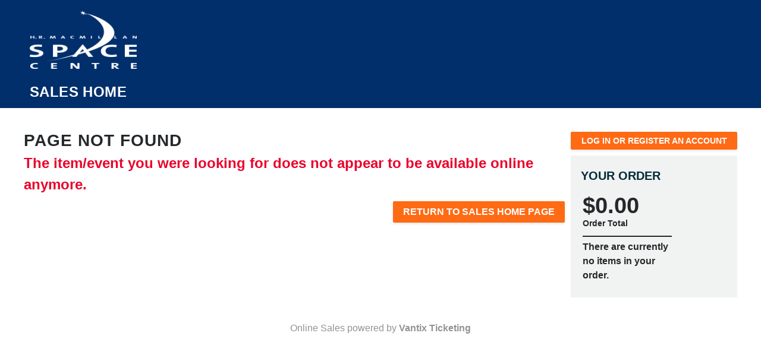

--- FILE ---
content_type: text/html; charset=utf-8
request_url: https://tickets.spacecentre.ca/PageNotFound.aspx?sch=326659
body_size: 2133
content:


<!DOCTYPE html PUBLIC "-//W3C//DTD XHTML 1.0 Transitional//EN" "http://www.w3.org/TR/xhtml1/DTD/xhtml1-transitional.dtd">
<html xmlns="http://www.w3.org/1999/xhtml" lang="en">
<head id="ctl00_ctl00_PageHead"><title>
	Page Not Found - H.R. MacMillan Space Centre
</title><meta name="viewport" content="width=device-width, initial-scale=1" />

<link href="client/css/Custom.css" rel="stylesheet" type="text/css" media="all" /> 
<link href="client/css/CustomPrint.css" rel="stylesheet" type="text/css" media="print" /> 

<link href="https://atms.azureedge.net/atmsonline/_base/atms/css/reset.css" rel="stylesheet" type="text/css" media="all" />
<link href="https://atms.azureedge.net/atmsonline/_base/atms/css/base.css" rel="stylesheet" type="text/css" media="all" />
<link href="https://atms.azureedge.net/atmsonline/_base/atms/css/print.css" rel="stylesheet" type="text/css" media="print" />
<link href="https://atms.azureedge.net/atmsonline/_base/atms/css/jquery-ui-1.9.2.custom.min.css" rel="stylesheet" type="text/css" media="all" />
<link href="https://atms.azureedge.net/atmsonline/_base/atms/css/prettyphoto.css" rel="stylesheet" type="text/css" media="all" />

<link href="atms/css/site.css?v=v3.5.0.9" rel="stylesheet" type="text/css" media="all" />
    


<link href="https://fonts.cdnfonts.com/css/univers-lt-std" rel="stylesheet">
<link href="/client/css/template.css?v=202602021936" rel="stylesheet">

<!-- Google Tag Manager -->
<script type="93fddabf850d4bd393216408-text/javascript">(function(w,d,s,l,i){w[l]=w[l]||[];w[l].push({'gtm.start':
new Date().getTime(),event:'gtm.js'});var f=d.getElementsByTagName(s)[0],
j=d.createElement(s),dl=l!='dataLayer'?'&l='+l:'';j.async=true;j.src=
'https://www.googletagmanager.com/gtm.js?id='+i+dl;f.parentNode.insertBefore(j,f);
})(window,document,'script','dataLayer','GTM-TFKHJ7Q');</script>
<!-- End Google Tag Manager -->

<script src="//ajax.googleapis.com/ajax/libs/jquery/1.12.2/jquery.min.js" type="93fddabf850d4bd393216408-text/javascript"></script>
<script src="//ajax.googleapis.com/ajax/libs/jqueryui/1.9.2/jquery-ui.min.js" type="93fddabf850d4bd393216408-text/javascript"></script>
    
<script type="93fddabf850d4bd393216408-text/javascript" src="https://atms.azureedge.net/atmsonline/_base/atms/js/jquery.query.js"></script>
<script type="93fddabf850d4bd393216408-text/javascript" src="https://atms.azureedge.net/atmsonline/_base/atms/js/jquery.jcarousellite.js"></script>
<script type="93fddabf850d4bd393216408-text/javascript" src="https://atms.azureedge.net/atmsonline/_base/atms/js/jquery.numeric.js"></script>
<script type="93fddabf850d4bd393216408-text/javascript" src="https://atms.azureedge.net/atmsonline/_base/atms/js/jquery.scrollTo-min.js"></script>
<script type="93fddabf850d4bd393216408-text/javascript" src="https://atms.azureedge.net/atmsonline/_base/atms/js/atms.js"></script>
<script type="93fddabf850d4bd393216408-text/javascript" src="https://atms.azureedge.net/atmsonline/_base/atms/js/atms.responsive.js"></script>
<script type="93fddabf850d4bd393216408-text/javascript" src="https://atms.azureedge.net/atmsonline/_base/atms/js/jquery.truncator.js"></script>
<script type="93fddabf850d4bd393216408-text/javascript" src="https://atms.azureedge.net/atmsonline/_base/atms/js/atms.online.js"></script>
<script type="93fddabf850d4bd393216408-text/javascript" src="https://atms.azureedge.net/atmsonline/_base/atms/js/atms.seating.js"></script>
<script type="93fddabf850d4bd393216408-text/javascript" src="https://atms.azureedge.net/atmsonline/_base/atms/js/jquery.prettyPhoto.min.js"></script>
</head>
<body> 



<!-- Google Tag Manager (noscript) -->
<noscript><iframe src="https://www.googletagmanager.com/ns.html?id=GTM-TFKHJ7Q"
height="0" width="0" style="display:none;visibility:hidden"></iframe></noscript>
<!-- End Google Tag Manager (noscript) -->

<div id="header-wrapper">
  <div class="container clearfix">
    <header>
      <div class="header_container">
        <div class="logo">
          <a href="https://www.spacecentre.ca/">
            <img src="/client/img/hrmsc-white.png" id="logo" alt="Logo" /></a>
          <br />
          <br />
        </div>
        <div class="topnav">
          <a href="https://tickets.spacecentre.ca/">SALES HOME</a>
        </div>
      </div>
    </header>
  </div>
</div>
<div class="ticketing_content">


<div id="ATMSContainer" class="">

    
  <div id="MobileTranslateContainer" class="ClientMobileContent" style="margin-bottom: 10px; text-align:right;"></div>
  <div class="minimizedPalettes">
    <nav class="navigation">
      <div class="nav-items">
        <a href="/Default.aspx">
          <span class="nav-item">
            <i class="nav-icon icon-home">&nbsp;</i>
            <span class="nav-label">Home</span>
          </span>
        </a>
        <a href="/OrderSummary.aspx">
          <span class="nav-item">
            <span id="div_minimizedShoppingCartTotal"></span>
            <span id="div_minimizedShoppingCartTimer"></span>
            <i class="nav-icon icon-cart">&nbsp;</i>
            <span class="nav-label">Cart</span>
          </span>
        </a>

        <div id="nav-search">
          <div class="nav-item">
            <i class="nav-icon icon-search">&nbsp;</i>
            <div class="nav-label">Search</div>
          </div>
        </div>

      
        <a href="/SignIn.aspx">
          <span class="nav-item">
            <i class="nav-icon icon-user">&nbsp;</i>
            <span class="nav-label">Sign In</span>
          </span>
        </a>
      

      </div>
    </nav>
  </div>
  
  <div class="ClientMobileContent">
    <div class="search-container">
      <form action="/Default.aspx" class="search-form" method="get">
        <input name="q" type="text" placeholder="search" value="" />
      </form>
    </div>
	</div>

	
  <div id="RightSide" class="twocolumn">     
    <form method="get">
      
    <div id="Account">
        <a id="login-register" href="/SignIn.aspx?ReturnUrl=https%3a%2f%2ftickets.spacecentre.ca%2fPageNotFound.aspx%3fsch%3d326659" title="Log in to an existing account, look up your membership, or register a new account.">
          <strong>
            <span>Log In Or Register An Account</span>
          </strong>
        </a>
    </div>

      
      

<div id="Cart">
  <h2>Your Order</h2>
  <p class="Amount">
    $0.00
  </p>
  <p class="AmountText">
    Order Total
  </p>
  
    <p class="details">
      There are currently no items in your order.
    </p>
  
</div>

      

    </form>
  </div>

  
  <div id="LeftSide">
	  

    <h1>Page Not Found</h1>
    <div class="Error">
      The item/event you were looking for does not appear to be available online anymore.    
    </div>
    
    
    <div class="ButtonArea">
      <a href="/Default.aspx" class="BackButton">Return to Sales Home Page</a>
      
    </div>  
    

	</div>



    

    <div style="clear:both"></div>
    
    <div id="vantixFooter">
        Online Sales powered by <a href="https://vantix.com/" target="_blank">Vantix Ticketing</a>
        <!-- v3.5.0.9 -->
    </div>
    
</div>



</div>

<script src="client/scripts/customizations.js?v=2" type="93fddabf850d4bd393216408-text/javascript"></script>

<script src="/cdn-cgi/scripts/7d0fa10a/cloudflare-static/rocket-loader.min.js" data-cf-settings="93fddabf850d4bd393216408-|49" defer></script><script defer src="https://static.cloudflareinsights.com/beacon.min.js/vcd15cbe7772f49c399c6a5babf22c1241717689176015" integrity="sha512-ZpsOmlRQV6y907TI0dKBHq9Md29nnaEIPlkf84rnaERnq6zvWvPUqr2ft8M1aS28oN72PdrCzSjY4U6VaAw1EQ==" data-cf-beacon='{"version":"2024.11.0","token":"c30475c34223486b977d6597961d97b1","r":1,"server_timing":{"name":{"cfCacheStatus":true,"cfEdge":true,"cfExtPri":true,"cfL4":true,"cfOrigin":true,"cfSpeedBrain":true},"location_startswith":null}}' crossorigin="anonymous"></script>
</body>
</html>

--- FILE ---
content_type: text/html; charset=utf-8
request_url: https://www.google.com/recaptcha/api2/aframe
body_size: 265
content:
<!DOCTYPE HTML><html><head><meta http-equiv="content-type" content="text/html; charset=UTF-8"></head><body><script nonce="eHSL5OUDhUD48_m4iMhnmg">/** Anti-fraud and anti-abuse applications only. See google.com/recaptcha */ try{var clients={'sodar':'https://pagead2.googlesyndication.com/pagead/sodar?'};window.addEventListener("message",function(a){try{if(a.source===window.parent){var b=JSON.parse(a.data);var c=clients[b['id']];if(c){var d=document.createElement('img');d.src=c+b['params']+'&rc='+(localStorage.getItem("rc::a")?sessionStorage.getItem("rc::b"):"");window.document.body.appendChild(d);sessionStorage.setItem("rc::e",parseInt(sessionStorage.getItem("rc::e")||0)+1);localStorage.setItem("rc::h",'1770089788462');}}}catch(b){}});window.parent.postMessage("_grecaptcha_ready", "*");}catch(b){}</script></body></html>

--- FILE ---
content_type: text/css
request_url: https://tickets.spacecentre.ca/client/css/template.css?v=202602021936
body_size: 3988
content:
 :root {
    --dark-blue: #002F6C;
    --orange: #FF6A14;
    --light-orange: #FF9156;
    --light-grey: #F1F2F2;
    --black: #24282a;
    --body-fonts: 'Arial', sans-serif;
    --header-fonts: 'Univers LT Std', sans-serif;
    --subheader-fonts: 'Univers LT Std', sans-serif;
	--button-fonts: 'Universe LT Std', sans-serif;
  }

  html {
    height: 100%;
    overflow-y: scroll;
  }

  #ATMSContainer {
    font-family: var(--body-fonts);
    font-size: 16px;
    color: #24282a;
  }

  #ATMSContainer h1,
  #ATMSContainer h2 {
	  font-family: var(--header-fonts);
  }
  
  #ATMSContainer h3,
  #ATMSContainer h4,
  #ATMSContainer h5,
  #ATMSContainer h6 {
	  font-family: var(--subheader-fonts);
  }

  #ATMSContainer p {
    margin: 5px 0px;
  }

  #ATMSContainer input[type="text"],
  #ATMSContainer input[type="password"],
  #ATMSContainer select,
  #ATMSContainer textarea {
    border: solid 1px #24282a;
  }

    #ATMSContainer input[type="text"]:focus,
    #ATMSContainer input[type="password"]:focus,
    #ATMSContainer select:focus,
    #ATMSContainer textarea:focus {
      border: solid 1px #24282a;
    }

  /*#ATMSContainer .EventListing .Image,
  #ATMSContainer .EventInfo .Image {
    display: none;
  }*/

  #ATMSContainer .EventInfoRight {
    margin-left: 0px;
  }

  #ATMSContainer .EventListing h2 {
    margin-left: 0px;
    margin-right: 0px;
  }

  body {
    min-height: 100%;
    margin: 0;
    padding: 0;
    font-size: 14px;
    font-family: var(--body-fonts);
  }

  html {
    background: #fff;
    font-size: 87.6%;
  }

  body {
    font-family: var(--body-fonts);
    color: #34495E;
    font-size: 14px;
    line-height: 19px;
  }

  .header_container {
    width: 100%;
    max-width: 1200px;
    margin: 0px auto;
  }

  #ATMSContainer h1 {
    font-weight: 900;
    font-size: 28px;
    line-height: 1.10526;
    margin: 0px;
    color: #24282a;
    text-transform: uppercase;
    letter-spacing: 1px;
  }

  #ATMSContainer .EventListing .ItemDetails,
  #ATMSContainer .EventInfo .ItemDetails {
    font-size: 16px;
  }

  h1 {
    font-size: 45px;
    line-height: 50px;
    margin-top: 0px;
    padding-top: 0px;
  }

  h2 {
    font-size: 30px;
    line-height: 35px;
    margin-top: 0px;
    padding-top: 0px;
  }

  h3 {
    font-size: 20px;
    line-height: 25px;
    font-weight: bold;
    margin-top: 0px;
    padding-top: 0px;
  }

  h4 {
    font-size: 18px;
    line-height: 23px;
    margin-top: 0px;
    padding-top: 0px;
  }

  h5 {
    font-size: 16px;
    line-height: 21px;
    font-weight: bold;
    margin-top: 0px;
    padding-top: 0px;
  }

  .btn a:link,
  .btn a:visited,
  .btn a:active {
    color: #fff;
  }

  a:link,
  a:visited,
  a:active {
    color: #25282a;
    text-decoration: none;
  }

  a:hover,
  li a:hover,
  h2 a:hover,
  h3 a:hover,
  span a:hover {
  }

  h2 a:link {
    color: #0089D6;
  }

  .container {
    max-width: 1440px;
    margin: 0px auto;
  }

  article, aside, details, figcaption, figure, footer, header, hgroup, menu, nav, section {
    display: block;
  }

  #header-wrapper {
    background-color: var(--dark-blue);
    padding: 18px 0px;
  }

  .logo img {
    vertical-align: bottom;
    width: 180px;
    height: auto;
    /*margin-top: 16px;*/
  }

  .topnav {
    font-weight: 900;
    color: #25282a;
    letter-spacing: .4px;
    text-transform: uppercase;
    margin-top: 10px;
    font-size: 24px;
    order: 1;
  }

    .topnav a {
      color: #fff;
    }

  div#widgets {
    float: right;
    position: relative;
  }

  #btn-wrapper {
    position: absolute;
    right: 0px;
    width: 313px;
    top: 40px;
  }

  .tickets-btn,
  .donate-btn {
    display: inline-block;
  }

  #ATMSContainer .ButtonArea input.PrimaryAction:hover,
  #ATMSContainer .ButtonArea a.PrimaryAction:hover {
    background-color: var(--light-orange);
  }

  #navcontainer {
    margin: auto;
    background-color: #0046ad;
  }

  #nav-wrapper {
    max-width: 1440px;
    margin: 0 auto;
  }

  #menu-bar {
  }

    #menu-bar ul.menu {
      margin: 0;
      list-style: none;
    }

      #menu-bar li a:link,
      #menu-bar ul.menu li a:link {
        display: block;
        white-space: nowrap;
      }

  ul.menu {
    padding: 0px;
    margin: 0px;
    text-align: right;
  }

  div#menu-bar ul.menu li a .sub_nav {
    font-weight: normal;
    font-size: 12px;
    line-height: 14px;
    text-transform: capitalize;
  }

  ul.menu li a {
    color: #fff;
    font-weight: bold;
    font-size: 18px;
    line-height: 18px;
    letter-spacing: 1px;
    padding: 18px 0px;
  }

  .ticketing_content {
    max-width: 1440px;
    margin: 0 auto;
    padding: 20px 0px;
  }

  .footer_wrapper {
    background-color: #414949;
    color: #fff;
    clear: both;
    float: none;
    display: block;
  }

  .footer {
    max-width: 1440px;
    margin: 0 auto;
    padding: 20px 0px;
  }

  .footer_col1 {
    width: 25%;
    float: left;
  }

  .footer_col2 {
    width: 20%;
    float: left;
    padding-left: 5%;
  }

  .footer_col3 {
    width: 20%;
    float: left;
    padding-left: 5%;
  }

  .footer h2 {
    padding: 10px 0px;
    margin: 0px;
  }

  .footer a:link,
  .footer a:active,
  .footer a:visited {
    color: #9C9C9C;
    display: block;
  }

  .footer a:hover {
    color: #fff;
  }

  table {
    width: 100%;
  }

  td {
    text-align: left;
  }

  @media only screen and (min-width: 0px) and (max-width: 1440px) {
    #logo img {
      padding-left: 20px;
    }

    #btn-wrapper,
    ul.menu {
      padding-right: 20px;
    }

    .ticketing_content {
      padding: 20px;
    }

    .footer {
      padding: 20px;
    }

    .footer_col3 {
      width: 40%;
      float: left;
      padding-left: 5%;
    }

    .header_container {
      padding-left: 20px;
    }
  }

  @media only screen and (min-width: 0px) and (max-width: 600px) {
    #logo img {
      padding-left: 35%;
      width: 40%;
    }

    .tickets-btn, .donate-btn {
      display: none;
    }

    ul.menu {
      text-align: center;
    }

    .footer_col1 {
      display: none;
    }

    .footer_col2 {
      display: none;
    }

    .footer_col3 {
      width: 100%;
      float: left;
      padding-left: 0px;
      text-align: center;
    }
  }

  /* CORE STYLES REPLACEMENT */

  #ATMSContainer {
    font-family: var(--body-fonts);
  }

  #ATMSContainer {
    width: 100%;
    max-width: 1200px;
    line-height: 1.5;
  }


    #ATMSContainer .EventListing,
    #ATMSContainer .EventInfo,
    #ATMSContainer #RightSide #Filters,
    #ATMSContainer #RightSide #Cart,
    #ATMSContainer #RightSide #Account a,
    #ATMSContainer input[type="text"],
    #ATMSContainer input[type="password"],
    #ATMSContainer select,
    #ATMSContainer textarea,
    #ATMSContainer #RightSide #Filters #RightSearchBar,
    #ATMSContainer .TicketsContainer .Right .Section,
    #ATMSContainer .TicketsContainer .Right .Section h3,
    #ATMSContainer .TicketsContainer,
    #ATMSContainer .TicketsContainer h2,
    #ATMSContainer #RightSide #Cart h2,
    #ATMSContainer #WeekView .Weeks .Week .Day p a,
    #ATMSContainer #CalendarContainer .SwitchDate a,
    #ATMSContainer #CalendarContainer .SwitchDate,
    #ATMSContainer #CalendarContainer,
    #ATMSContainer .TicketsContainer .Right .GreyedOut .GreyedOutBackground,
    #ATMSContainer #RightSide .ComboBoxGroup,
    #ATMSContainer #RightSide .ComboBoxGroup h3,
    #ATMSContainer #RightSide .ComboBoxGroup div, #ATMSContainer #RightSide .ComboBoxGroup a,
    #ATMSContainer .Alert, #ATMSContainer .Message, #ATMSContainer .Error,
    #ATMSContainer #RightSide #ShoppingCartTimer,
    #ATMSContainer #RightSide #ShoppingCartTimer h2,
    #ATMSContainer #ShoppingCart,
    #ATMSContainer #ShippingOptions,
    #ATMSContainer #ShippingOptions h3,
    #ATMSContainer .LoginBox,
    #ATMSContainer .OneTime h2, #ATMSContainer .LoginBox h2,
    #ATMSContainer .OtherOptionBox,
    #ATMSContainer .OtherOptionBox h2,
    #ATMSContainer .Form {
      border-radius: 2px;
    }

    #ATMSContainer #WeekView .Weeks .Week .Day p a {
      padding: .5em 1em;
      background: var(--orange);
      border: 1px solid var(--orange);
      border-radius: 2px;
      box-shadow: 0 2px 4px rgba(0,0,0,.1);
      color: #fff;
      text-decoration: none;
      text-align: center;
      -webkit-appearance: none;
      -moz-appearance: none;
      appearance: none;
      font-size: 16px !important;
      font-weight: 700;
      cursor: pointer;
      font-family: var(--button-fonts);
      font-size: 18px;
      line-height: normal;
      outline: none;
    }

      #ATMSContainer #WeekView .Weeks .Week .Day p a:hover,
      #ATMSContainer #CalendarContainer .SwitchDate a:hover {
        background: var(--light-orange);
      }

    #ATMSContainer #CalendarContainer .SwitchDate {
      background: var(--dark-blue);
    }

    #ATMSContainer #CalendarContainer {
      /*background: #f4f4f4;*/
      border: 0px;
      border-radius: 2px;
    }

    #ATMSContainer #CalendarMenu a.selected {
      background: #f4f4f4;
      border: 0px;
      border-radius: 2px;
      color: #24282a;
    }

    #ATMSContainer #CalendarMenu a:hover {
      background: #d0cece;
      border-radius: 2px;
      color: #24282a;
    }

    #ATMSContainer #WeekView .Weeks .Week .Day .Date {
      background: var(--light-grey);
      font-weight: bold;
    }

    #ATMSContainer .EventListing, #ATMSContainer .EventInfo {
      background: none;
    }

    #ATMSContainer #CalendarContainer .SwitchDate a {
      background: var(--light-grey);
      border: 1px solid var(--light-grey);
      border-radius: 2px;
      box-shadow: 0 2px 4px rgba(0,0,0,.1);
      color: var(--black);
      text-decoration: none;
      text-align: center;
      -webkit-appearance: none;
      -moz-appearance: none;
      appearance: none;
      font-size: 16px !important;
      font-weight: 700;
      cursor: pointer;
      font-size: 18px;
      line-height: normal;
      outline: none;
    }

      #ATMSContainer #CalendarContainer .SwitchDate a.selected {
        background: var(--orange);
        border: 1px solid var(--orange);
        border-radius: 2px;
        box-shadow: 0 2px 4px rgba(0,0,0,.1);
        color: #fff;
        text-decoration: none;
        text-align: center;
        -webkit-appearance: none;
        -moz-appearance: none;
        appearance: none;
        font-size: 16px !important;
        font-weight: 700;
        cursor: pointer;
        font-size: 18px;
        line-height: normal;
        outline: none;
      }

    #ATMSContainer #RightSide .OtherTools {
      display: none;
    }

    #ATMSContainer .Error {
      background: none;
      padding: 0px;
      color: #ea002a !important;
      min-height: 35px;
      border: 0px;
      font-weight: 600;
      font-size: 24px;
    }

    #ATMSContainer .Alert {
      /*background: none;*/
      /*padding: 0px;*/
      color: #24282a;
      min-height: 35px;
      border: 0px;
    }

    #ATMSContainer .Message {
      background: none;
      padding: 10px 0px;
      color: #24282a;
      min-height: 35px;
      border: 0px;
    }

    #ATMSContainer fieldset {
      padding: 10px 0px;
    }

    #ATMSContainer .Form {
      padding: 0px;
    }

    #ATMSContainer .TicketsContainer .Right .Section h3 {
      background-color: var(--dark-blue);
      color: #fff;
    }

    #ATMSContainer .TicketsContainer .Right .Even {
      background-color: #f4f4f4;
    }

    #ATMSContainer .ButtonArea input, #ATMSContainer .ButtonArea a {
      border-radius: 2px;
      padding: 5px 20px;
      text-transform: uppercase;
      color: #fff;
      background: var(--orange);
      margin: 0px;
    }

    #ATMSContainer #RightSide #Filters .filter ul li div#DateSelect {
      padding-left: 0px;
      color: #24282a;
      font-weight: bold;
      font-size: 14px;
    }

    #ATMSContainer #BreadCrumbs {
      display: none;
    }

    #ATMSContainer .ButtonArea {
      padding: 5px 0px;
    }

      #ATMSContainer .ButtonArea input.PrimaryAction,
      #ATMSContainer .ButtonArea a.PrimaryAction {
        padding: .5em 1em;
        background: var(--orange);
        border: 1px solid var(--orange);
        border-radius: 2px;
        box-shadow: 0 2px 4px rgba(0,0,0,.1);
        color: #fff;
        text-decoration: none;
        text-align: center;
        -webkit-appearance: none;
        -moz-appearance: none;
        appearance: none;
		font-family: var(--button-fonts);
        font-size: 16px !important;
        font-weight: 700;
        cursor: pointer;
        line-height: normal;
        outline: none;
        margin-right: 10px;
      }

      #ATMSContainer .ButtonArea a:hover {
      }

    #ATMSContainer a {
      color: #24282a;
    }

      #ATMSContainer a:visited,
      #ATMSContainer a:link {
        text-decoration: none;
        font-weight: bold;
      }

    #ATMSContainer #ShoppingCart .CartItem a {
      padding: 5px 10px;
      background: var(--dark-blue);
      border: 1px solid var(--dark-blue);
      border-radius: 2px;
      box-shadow: 0 2px 4px rgba(0,0,0,.1);
      color: #fff;
      text-decoration: none;
      text-align: center;
      -webkit-appearance: none;
      -moz-appearance: none;
      appearance: none;
      font-size: 14px !important;
      font-weight: 700;
      cursor: pointer;
      line-height: normal;
      outline: none;
      margin-right: 10px;
      margin-top: 10px;
      text-transform: uppercase;
      letter-spacing: 1px;
    }

    #ATMSContainer h3 {
      padding: 4px 0px;
    }

    #ATMSContainer #PromotionalCode fieldset {
      PADDING: 10px 0px;
    }

    /* LEFT SIDE */

    #ATMSContainer #LeftSide {
    }

      #ATMSContainer #LeftSide h1 {
      }

    /* LEFT SIDE - EVENT LISTING */

    #ATMSContainer .EventListing {
      border: 1px solid #24282a;
      margin-top: 20px;
      padding-bottom: 20px;
    }

      #ATMSContainer .EventListing .Image, #ATMSContainer .EventInfo .Image {
        margin-right: 20px;
      }

      #ATMSContainer .EventListing .ButtonArea {
        position: relative;
        padding: 5px 0px;
        border: none;
        white-space: nowrap;
      }

    #ATMSContainer .EventListing, #ATMSContainer .EventInfo {
    }

      #ATMSContainer .EventListing .ItemDetails ul li {
        list-style: none;
      }

      #ATMSContainer .EventListing .ItemDetails {
        margin: 0px;
      }

      #ATMSContainer .EventListing .ItemDetails {
        width: 100%;
      }

    /* LEFT SIDE - TICKETING PAGE */

    #ATMSContainer .TicketsContainer .Right {
      margin: 20px;
    }

    #ATMSContainer .TicketsContainer {
      border: none;
    }

      #ATMSContainer .TicketsContainer h2 {
        background: transparent;
        color: #000;
        font-size: 18px;
        text-transform: uppercase;
      }

      #ATMSContainer .TicketsContainer .Right {
        margin: 0px;
      }

    #ATMSContainer .EventInfo {
      background-color: transparent;
      /*border: 1px solid var(--black);*/
      border:none;
    }

    #ATMSContainer #PromotionalCode {
      background: none;
    }

    #ATMSContainer #ShoppingCart {
      border: none;
    }

    #ATMSContainer #PromotionalCode {
      border-radius: 0px;
      border: none;
    }

      #ATMSContainer #PromotionalCode h3 {
        background: transparent;
        font-size: 18px;
        text-transform: uppercase;
        padding-top: 15px;
      }

    #ATMSContainer .atms-panel, #ATMSContainer #ShippingOptions {
      border: none;
    }

      #ATMSContainer .atms-panel h3, #ATMSContainer #ShippingOptions h3 {
        background: transparent;
        font-size: 18px;
        text-transform: uppercase;
        color: #000;
      }

    /* LEFT SIDE - LOGIN PAGE*/

    #ATMSContainer .OneTime,
    #ATMSContainer .LoginBox,
    #ATMSContainer .OtherOptionBox {
      border: none;
      border-radius: 0px;
    }

    #ATMSContainer .OneTime {
      border-bottom: dashed 1px #6dc2f6;
    }

      #ATMSContainer .OneTime h2,
      #ATMSContainer .LoginBox h2,
      #ATMSContainer .OtherOptionBox h2 {
        background: transparent;
        color: #24282a;
        font-size: 20px;
        text-transform: uppercase;
      }

    #ATMSContainer .Form .ButtonArea {
      border-top: none;
    }

    #ATMSContainer .ButtonArea {
      /*text-align: left;*/
      clear: both;
    }

    #ATMSContainer .OneTime .Form,
    #ATMSContainer .LoginBox .Form {
      padding: 0px;
    }

    #ATMSContainer .LoginBox {
      position: relative;
      width: 50%;
      float: left;
      background: white;
      border: 0px;
      margin: 0 10px 10px 0;
      padding: 0;
    }

    #ATMSContainer .OtherOptionBox {
    }

    #ATMSContainer .OneTime h2, #ATMSContainer .LoginBox h2 {
      padding: 8px 0px;
    }

    /* LEFT SIDE - FORM*/

    #ATMSContainer .Form {
      border: none;
    }

      #ATMSContainer .Form fieldset {
        /*width: 40%;
        float: left;*/
      }

    /* RIGHT SIDE */

    #ATMSContainer #RightSide {
    }

      #ATMSContainer #RightSide #Filters .filter {
        border-top: none;
      }

      #ATMSContainer #RightSide #Filters {
        border: none;
      }

        #ATMSContainer #RightSide #Filters h3 {
          border-top: none;
          text-transform: uppercase;
          font-weight: bold;
          font-size: 20px;
        }

        #ATMSContainer #RightSide #Filters .filter ul li.selected a {
          background: var(--dark-blue);
          color: #fff;
          padding-left: 5px;
        }

        #ATMSContainer #RightSide #Filters .filter h3 {
          border-top: 0px solid #6dc2f6;
          padding-left: 0px;
        }

        #ATMSContainer #RightSide #Filters .filter ul li a {
          padding-top: 3px;
          padding-right: 0px;
          padding-bottom: 2px;
          padding-left: 0px;
          display: block;
          text-decoration: none;
          font-size: 14px;
        }

          #ATMSContainer #RightSide #Filters .filter ul li a:hover {
            background-color: var(--dark-blue);
            background-image: none;
            font-weight: bold;
            color: #fff;
            border-radius: 0px;
          }

      /* RIGHT SIDE - ACCOUNT */

      #ATMSContainer #RightSide #Account a {
        border: none;
        color: #fff;
      }

      #ATMSContainer #RightSide #Account {
      }

        #ATMSContainer #RightSide #Account a {
          padding: .5em 1em;
          background: var(--orange);
          border: 1px solid var(--orange);
          border-radius: 2px;
          box-shadow: 0 2px 4px rgba(0,0,0,.1);
          color: #fff;
          text-decoration: none;
          text-align: center;
          -webkit-appearance: none;
          -moz-appearance: none;
          appearance: none;
          font-size: 14px !important;
          font-weight: 700;
		  font-family: var(--button-fonts);
          cursor: pointer;
          font-size: 18px;
          line-height: normal;
          outline: none;
          text-transform: uppercase;
        }

          #ATMSContainer #RightSide #Account a:hover {
            background: var(--orange);
            border: 1px solid var(--orange);
            color: #fff;
            opacity: 0.8;
          }

        #ATMSContainer #RightSide #Account img {
          display: none;
        }

      /* RIGHT SIDE - SEARCH */

      #ATMSContainer #RightSide #Filters #RightSearchBar {
        background-color: transparent;
        border: none;
        padding-bottom: 15px;
        padding-left: 0px;
      }

        #ATMSContainer #RightSide #Filters #RightSearchBar #q {
          width: 60%;
          border: none;
        }

        #ATMSContainer #RightSide #Filters #RightSearchBar #Go {
          border-radius: 2px;
          padding: 6px 5px;
          text-transform: uppercase;
          color: #fff;
          margin: 0px;
          background: var(--orange);
        }

        #ATMSContainer #RightSide #Filters #RightSearchBar #q {
          border: solid 1px #24282a;
        }

    /* RIGHT SIDE - CART */

    #ATMSContainer #Cart .details {
      text-align: center;
      margin: 10px 0px;
    }

    #ATMSContainer #RightSide #Cart {
      border: none;
      background-color: var(--light-grey);
      border-radius: 2px;
      padding: 10px;
    }

      #ATMSContainer #RightSide #Cart .Amount {
        text-align: left;
        font-weight: 900;
        font-size: 38px;
        line-height: 40px;
        color: #24282a;
        margin-bottom: 0;
        margin-left: 10px;
      }

      #ATMSContainer #RightSide #Cart .AmountText {
        text-align: left;
        font-size: 14px;
        font-weight: 600;
        color: #24282a;
        margin-left: 10px;
      }

      #ATMSContainer #RightSide #Cart .details {
        background-color: transparent;
        color: #24282a;
        font-weight: bold;
        padding: 5px 0px;
        margin-left: 10px;
        border-top: solid 2px #24282a;
        width: 150px;
        text-align: left;
      }

        #ATMSContainer #RightSide #Cart .details a {
          font-size: 14px;
          text-transform: uppercase;
          font-weight: bold;
          text-align: left;
          color: #24282a;
        }

          #ATMSContainer #RightSide #Cart .details a:hover {
            text-decoration: none;
          }


      #ATMSContainer #RightSide #Cart h2 {
        background-color: transparent;
        text-transform: uppercase;
        font-weight: bold;
        text-align: left;
        font-size: 20px;
      }

    /* RIGHT SIDE - TIMER */

    #ATMSContainer #RightSide #ShoppingCartTimer {
      border: none;
    }

      #ATMSContainer #RightSide #ShoppingCartTimer h2 {
        text-transform: uppercase;
        font-weight: bold;
        padding-left: 0px;
        font-size: 18px;
        background: transparent;
        color: #24282a;
        line-height: 20px;
      }

      #ATMSContainer #RightSide #ShoppingCartTimer #OrderCountDownTimer {
        text-align: left;
        margin-left: 0px;
        padding: 0px;
        font-size: 34px;
        line-height: 28px;
        font-weight: 600;
      }

    #ATMSContainer #ShoppingCart tbody {
      border-bottom: 2px solid rgba(201,200,200,.3);
    }

    #ATMSContainer .ButtonArea a.BackButton, #ATMSContainer .ButtonArea input.BackButton {
      padding: .5em 1em;
      background: var(--orange);
      border: 1px solid var(--orange);
      border-radius: 2px;
      box-shadow: 0 2px 4px rgba(0,0,0,.1);
      color: #fff;
      text-decoration: none;
      text-align: center;
      -webkit-appearance: none;
      -moz-appearance: none;
      appearance: none;
      font-size: 16px !important;
      font-weight: 700;
      cursor: pointer;
      font-family: var(--body-fonts);
      font-size: 18px;
      line-height: normal;
      outline: none;
    }

    #ATMSContainer .ButtonArea a.BackButton:hover, #ATMSContainer .ButtonArea input.BackButton:hover {
      background: var(--light-orange);
    }

    #ATMSContainer .TicketsContainer .Right .Section {
      border: none;
    }

  .btn-white {
    color: #fff !important;
    border: #fff solid 2px;
    display: inline-block;
    font-weight: bold;
    padding: 5px 15px;
    margin-bottom: 0;
    font-size: 14px;
    line-height: 25px;
    text-align: center;
    vertical-align: middle;
    cursor: pointer;
    text-transform: uppercase;
    width: 150px;
  }

  @media only screen and (min-width: 0px) and (max-width: 950px) {
    #ATMSContainer #LeftSide {
      width: 100%;
    }

    #ATMSContainer .TicketsContainer .Right {
      margin: 0px;
    }

      #ATMSContainer .TicketsContainer .Right .Section {
      }

    #ATMSContainer .ButtonArea {
    }

    #ATMSContainer .minimizedPalettes {
      boder-radius: 0px;
      border: none;
    }


    #ATMSContainer #div_minimizedShoppingCartTotal,
    #ATMSContainer #div_minimizedShoppingCartTimer {
      background-color: transparent;
      font-weight: bold;
      font-size: 14px;
      text-align: center;
      padding: 0px;
      width: 65px;
      left: 70%;
    }

    #ATMSContainer #div_minimizedShoppingCartTimer {
      margin-top: 5px;
    }
  }

.OtherTools div
{
	display: none;
}

#header-wrapper #widgets #block-views-hours-of-operation-widget-block {
	visibility: hidden;
}

#ATMSContainer .TicketsContainer .Right {
    margin: 0 10px 0 10px;
}

#ATMSContainer .TicketsContainer .left {

}

#BreadCrumbs {
	display: none;
}

.EventInfo .Image, .EventListing .Image {
	display:none;
}

.EventInfoLeft {
	display:none;
}

.EventInfoRight {
	margin-left: 10px !important;
}

.EventListing H2, .EventListing .ItemDetails{
	margin-left: 10px !important;
}

.EventListing H2 {
	padding-bottom: 10px !important;
}

#ATMSContainer .EventListing, #ATMSContainer .EventInfo {
}

#ATMSContainer h1 {
	/*font-size: 2.5em !important;*/
	text-transform: uppercase;
}

.ButtonArea, .PrimaryAction, #ApplyPromoCode {
	text-transform: uppercase;
}

#ATMSContainer .TicketsContainer .Right {
	margin: 0px 10px 0px 10px !important;
}